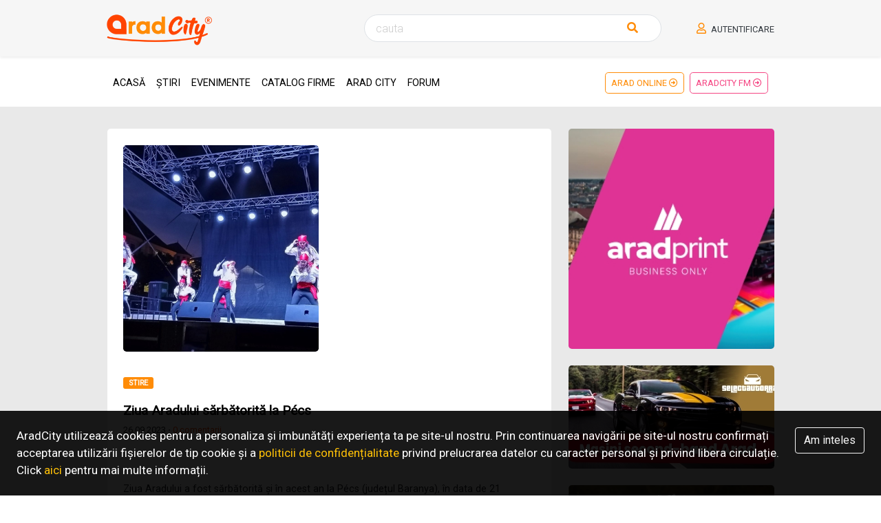

--- FILE ---
content_type: text/html; charset=UTF-8
request_url: https://www.aradcity.ro/stire/46544/ziua-aradului-sarbatorita-la-pecs
body_size: 6667
content:
<!DOCTYPE html>
<html>
<head>
    <meta charset="UTF-8">
    <title>Ziua Aradului sărbătorită la Pécs | AradCity</title>
    <meta name="description" content="">
    <meta name="keywords" content="">
        <meta property="og:locale" content="ro_RO"/>
    <meta property="og:locale:alternate" content="ro_RO"/>
    <meta property="og:site_name" content="AradCity"/>
    <meta property="og:title" content="Ziua Aradului sărbătorită la Pécs"/>
    <meta property="og:url" content="https://www.aradcity.ro/stire/46544/ziua-aradului-sarbatorita-la-pecs"/>
    <meta property="og:type" content="Article"/>
    <meta property="og:image" content="https://www.aradcity.ro/storage/articles/000/046/46544/46544-poza-2.jpg"/>


    <script type="application/ld+json">
    {
      "@context": "https://schema.org",
      "@type": "NewsArticle",
      "headline": "Ziua Aradului sărbătorită la Pécs",
      "image": [
        "https://www.aradcity.ro/storage/articles/000/046/46544/thumb_46544-poza-2.jpg"
       ],
      "datePublished": "2023-09-26T10:25:08+03:00",
      "dateModified": "2023-09-26T10:25:08+03:00",
      "author": [{
          "@type": "Organization",
          "name": "AradCity",
          "url": "https://www.aradcity.ro"
        }]
    }
    </script>
    <meta name="csrf-token" content="V51e8aL5Tx3PuEfjIOGokFYgPcZEk2cdtvaktg9l">
    <meta name="viewport" content="width=device-width, initial-scale=1.0">
    <link rel="icon" href="https://www.aradcity.ro/assets/site/images/favicon-aradcity.png">

    <link rel="stylesheet" type="text/css" href="https://www.aradcity.ro/assets/site/styles/stylesheets/main.css">
    <link rel="manifest" href="/manifest.json">
    <link href="//fonts.googleapis.com/css?family=Roboto:100,300,400&display=swap" rel="stylesheet">

    <!--<script src="js/jquery-3.3.1.js"></script>-->
    <script src="https://www.aradcity.ro/assets/site/js/jquery-2.2.4.min.js"></script>
    <script src="https://www.aradcity.ro/assets/site/js/custom.js?v=213121"></script>


    <style>
        /** @sermove  **/
        .news-img img.dummy, .news .news__img img.dummy {
            object-fit: contain;
            background: #e9e9e9;
            padding: 64px;
        }
    </style>

</head>
<body>
<style>
    /*@sermove*/
    body {
        font-family: Roboto, "Lucida Grande", "Lucida Sans Unicode", Arial, Verdana, sans-serif;
    }
</style>

<section class="help small mb-1">
    <div class="container">
        <div class="row align-items-center  mx-xl-0 mx-xxl-4">
            <div class="col-md-3 d-none d-lg-block">
                <a href="https://www.aradcity.ro"><img src="https://www.aradcity.ro/assets/site/images/logo/aradcity.png"
                                                  alt="arad-city" class="img-fluid img-logo"></a>
            </div>


            <div class="col-md-12 col-lg-9 text-center text-lg-right">

                <form action="https://www.aradcity.ro/stiri"
                      class="input-group search__bar align-items-center mr-md-5 px-1">
                    <input name="q" type="text" class="form-control" placeholder="cauta" required>
                    <button class="btn d-inline">
                        <i class="fas fa-search text-primary mr-3"></i>
                    </button>
                </form>

                <div class="d-block text-center d-md-inline-block mt-3 mt-md-0">
                    <a href="https://www.aradcity.ro/login" class="text-uppercase text-dark"><i
                                class="far fa-user mr-1 text-primary"></i> Autentificare</a>
                    <!--<a href="#" class="text-uppercase text-dark ml-4">Inscrie-te</a>-->
                </div>
            </div>
        </div>
    </div>
</section>

<section class="sticky-top py-2 bg-white" id="sticky">
    <nav class="navbar navbar-expand-lg container">
        <button class="navbar-toggler" type="button" data-toggle="collapse"
                data-target="#navbarSupportedContent" aria-controls="navbarSupportedContent" aria-expanded="false"
                aria-label="Toggle navigation">
            <i class="fas fa-bars"></i>
        </button>

        <a href="https://www.aradcity.ro" class="img-fluid img-logo d-block d-lg-none"><img
                    src="https://www.aradcity.ro/assets/site/images/logo/aradcity.png" alt="arad-city"></a>


        <div class="collapse navbar-collapse mx-xl-4" id="navbarSupportedContent">

            <ul class="navbar-nav menu px-4 p-lg-0 mt-3 mt-lg-0 w-100">
                <li class="nav-item ">
                    <a class="nav-link active" href="https://www.aradcity.ro">Acasă</a>
                </li>

                <li class="nav-item ">
                    <a class="nav-link" href="https://www.aradcity.ro/stiri">Știri</a>
                </li>

                <li class="nav-item ">
                    <a class="nav-link" href="https://www.aradcity.ro/evenimente">Evenimente</a>
                </li>

                <li class="nav-item ">
                    <a class="nav-link active" href="/soon">Catalog Firme</a>
                </li>

                <li class="nav-item ">
                    <a class="nav-link active" href="https://www.aradcity.ro/arad-city">Arad City</a>
                </li>

                
                
                
                <li class="nav-item ">
                    <a class="nav-link active" href="https://forum.aradcity.ro" target="_blank">Forum</a>
                </li>
            </ul>

            <ul class="navbar-nav badge-menu d-flex justify-content-end p-4 p-lg-0">
                
                
                

                
                
                

                
                
                

                <li class="nav-item">
                    <a class="nav-link btn btn-outline-primary see-more" href="https://www.aradonline.ro/" target="_blank">Arad Online <i class="far fa-arrow-alt-circle-right anim"></i></a>
                </li>

                <li class="nav-item">
                    <a class="nav-link btn btn-outline-pink see-more" href="https://www.aradcityfm.ro/" target="_blank">AradCity FM
                        <i class="far fa-arrow-alt-circle-right anim"></i></a>
                </li>

                
                
                
            </ul>

        </div>
    </nav>
</section>
    <section class="bg-muted py-4">
        <div class="container">
            <div class="row no-gutters mt-2">
                <div class="col-md-12 col-lg-8 col-xl-9 px-md-3">
                    <div class="row bg-white rounded-md-lg py-4 px-md-2">
                        <div class="col-md-12">
                            <div class=" border-bottom pb-4">
                                <div class="row">
                                    <div class="col-md-8 col-lg-6">
                                        <div class="news-img">
                                            <img src="https://www.aradcity.ro/storage/articles/000/046/46544/46544-poza-2.jpg" alt=""
                                                 class="img-fluid ">
                                        </div>
                                    </div>
                                    <div class="col-md-4 col-lg-6">
                                        <div class="col-12-or-not">
    <div class="" old-class="col-12 align-items-center mx-auto text-center-or-not">


        <!-- AradCity - Lista Responsive -->
        <ins class="adsbygoogle hide-on-lowres"
             style="display:block"
             data-ad-client="ca-pub-8796794938605220"
             data-ad-slot="5783900870"
             data-ad-format="auto"
             data-full-width-responsive="true"></ins>

        <script>
            var showAds = true;
                        if (isLowRes) {
                showAds = false;
                $('.hide-on-lowres').removeClass('adsbygoogle');
            }
                        if (showAds) {
                (adsbygoogle = window.adsbygoogle || []).push({});
            }
        </script>

    </div>
</div>                                    </div>
                                </div>

                                <div class="news-content">
                                    <div class="float-right">
                                        <!-- Load Facebook SDK for JavaScript -->
                                        <div id="fb-root"></div>
                                        <script async defer crossorigin="anonymous"
                                                src="https://connect.facebook.net/en_US/sdk.js#xfbml=1&version=v4.0"></script>

                                        <!-- Your share button code -->
                                        <div class="fb-share-button mt-n2" data-href="https://www.aradcity.ro/stire/46544/ziua-aradului-sarbatorita-la-pecs"
                                             data-layout="button_count" data-size="large"></div>
                                    </div>
                                                                            <a href="https://www.aradcity.ro/stiri/stire">
                                            <span class="badge bg-primary">Stire</span>
                                        </a>
                                    
                                    <p href="" class="news__title mb-1">
                                        Ziua Aradului sărbătorită la Pécs
                                    </p>
                                    <p class="small">
                                        26.09.2023
                                        

                                        &sdot; <span
                                                class="text-secondary">0 comentarii</span>
                                    </p>
                                    <div class="news__brief-description font-weight-normal pt-2">
                                        <p><br><br>Ziua Aradului a fost sărbătorită și în acest an la Pécs (județul Baranya), în data de 21 septembrie 2023, cu o expoziție de artă și un spectacol dinamic în piața centrală a orașului. Tradiționalul eveniment al celor două orașe înfrățite a debutat într-un cadru festiv la Casa Comunităților Civile (CKH) cu vernisajul expoziției artistului arădean Adrian Sandu, curator al Muzeului de Artă Arad. Expoziția întitulată „despre natură, oameni și beton” &nbsp;a adus în prim-plan gravura, tehnica de suflet a artistului arădean, pe care a deprins-o în anii studenției și mai apoi a dezvoltat-o în activitatea sa ulterioară.</p><p>Delegația arădeană a fost primită de Zag Gábor, viceprimar al orașului gazdă, alături de Pavlovics Attila, directorul Centrului Cultural Pécs.<br>Seara, în P-ța Széchenyi din centrul orașului, au urcat pe scenă elevii cercului de canto al Palatului Copiilor Arad, alături de formațiile de dans Azucar, Stil și Mirabela.<br>Orașele Arad și Pécs (Capitală Culturală Europeană 2010) au marcat în acest an 15 ani de la semnarea Acordului de înfrățire, însă relațiile de colaborare au început cu mai bine de 20 de ani în urmă.<br>Convinse de necesitatea dezvoltării relațiilor de prietenie și colaborare, reprezentanții celor două orașe au scos în evidență importanța intensificării acțiunilor comune și au convenit să lărgească schimburile în domeniile de interes comun, în scopul apropierii cetățenilor ambelor localități.<br>Vă reamintim faptul că Ziua Orașului Pécs a fost sărbătorită la Arad în data de 21 august 2023, în cadrul Zilelor Aradului, cu o expoziție și un concert de orgă susținut la Palatul Cultural Arad.</p><p><br>&nbsp;</p><p><strong><br>&nbsp;</strong></p>

                                                                                    <p>
                                                Sursa: <a href="https://www.aradcity.ro/stire-sursa/46544"
                                                          target="_blank"
                                                          rel="nofollow">
                                                    ARQ
                                                </a>
                                            </p>
                                                                            </div>
                                </div>
                                                                    <div class="popup-gallery">
                                        <div class="row no-gutters">
                                                                                            <div class="col-xxl-3 col-xl-4 col-md-6 p-2">
                                                    <div class="old-arad-img rounded-lg">
                                                        <a href="https://www.aradcity.ro/storage/articles/000/046/46544/46544-poza-2.jpg">
                                                            <img src="https://www.aradcity.ro/storage/articles/000/046/46544/thumb_46544-poza-2.jpg" class="img-fluid"
                                                                 style="    object-fit: cover; width: 100%">
                                                            
                                                        </a>
                                                    </div>
                                                </div>
                                                                                            <div class="col-xxl-3 col-xl-4 col-md-6 p-2">
                                                    <div class="old-arad-img rounded-lg">
                                                        <a href="https://www.aradcity.ro/storage/articles/000/046/46544/46544-poza-1.jpg">
                                                            <img src="https://www.aradcity.ro/storage/articles/000/046/46544/thumb_46544-poza-1.jpg" class="img-fluid"
                                                                 style="    object-fit: cover; width: 100%">
                                                            
                                                        </a>
                                                    </div>
                                                </div>
                                                                                            <div class="col-xxl-3 col-xl-4 col-md-6 p-2">
                                                    <div class="old-arad-img rounded-lg">
                                                        <a href="https://www.aradcity.ro/storage/articles/000/046/46544/46544-poza-3.jpg">
                                                            <img src="https://www.aradcity.ro/storage/articles/000/046/46544/thumb_46544-poza-3.jpg" class="img-fluid"
                                                                 style="    object-fit: cover; width: 100%">
                                                            
                                                        </a>
                                                    </div>
                                                </div>
                                                                                    </div>
                                    </div>
                                
                                                                    <div class="col-12">
                                        <p class="text-right pt-3">
                                                                                        
                                            
                                            
                                            
                                        </p>
                                    </div>
                                    <div class="col-12 bg-muted lead text-center mb-4 p-4">
                                        Pentru articolul complet și alte comentarii
                                        <br/>
                                        <a href="https://www.aradcity.ro/stire-sursa/46544" target="_blank"
                                           class="btn btn-outline-dark mt-2"
                                           rel="nofollow">
                                            vizitați
                                            ARQ
                                        </a>
                                    </div>
                                

                                <div class="news__comment px-2 py-1">
                                    <a href="" data-toggle="collapse" data-target="#add-comment" class="collapsed"
                                       aria-expanded="false">
                                        <i class="fas fa-comment mr-1"></i> Comentează
                                        <span>0</span>
                                    </a>
                                </div>

                                <div class="col-md-12 p-4">
                                    <div class="collapse" id="add-comment">
                                        <div class="py-4">
                                            <form id="review-form"
                                                  class="form-review"
                                                  action="https://www.aradcity.ro/comment/46544"
                                                  method="POST">
                                                <input type="hidden" name="_token" value="V51e8aL5Tx3PuEfjIOGokFYgPcZEk2cdtvaktg9l">
                                                                                                    <div class="row">
                                                        <div class="form-group col-md-6">
                                                            <input name="name" type="text" class="form-control"
                                                                   id="formGroupExampleInput"
                                                                   placeholder="Numele tau*" required="">
                                                        </div>

                                                        <div class="form-group col-md-6">
                                                            <input name="email" type="email" class="form-control"
                                                                   id="exampleInputEmail1"
                                                                   aria-describedby="emailHelp"
                                                                   placeholder="Adresa ta de email*"
                                                                   required="">
                                                        </div>
                                                    </div>
                                                
                                                <div class="row">
                                                    <div class="form-group col-md-12">
                                                                        <textarea name="body" class="form-control"
                                                                                  id="exampleFormControlTextarea1"
                                                                                  placeholder="Comentariul tau*"
                                                                                  rows="5"></textarea>
                                                    </div>
                                                </div>

                                                <div class="form-group">
    <div class="g-recaptcha" data-sitekey="6Lf5VLMUAAAAAO3RTaC4eZvBHzSlYmsFv5eIH_ul"
         data-callback="enableSend"></div>
</div>
                                                <div class="form-group">
    <div class="form-check">
        <input class="form-check-input" type="checkbox" value="1" id="accept_terms" name="_accept_terms"   value="1"  required=""
                >
        <label class="form-check-label" for="accept_terms">
            Am citit si sunt de acord cu <a href="https://www.aradcity.ro/termeni-si-conditii" target="_blank" class="btn-link">Termenii si conditiile</a>.
        </label>
    </div>

    <div class="form-check">
        <input class="form-check-input" type="checkbox" id="accept_gdpr" name="_accept_gdpr"   value="1"  required=""
                       >
        <label class="form-check-label" for="accept_gdpr">
            Am citit si sunt de acord cu <a href="https://www.aradcity.ro/confidentialitatea-datelor-personale" target="_blank"  class="btn-link">Politica de confidentialitate a datelor personale (GDPR)</a>.
        </label>
    </div>
</div>                                                <button type="submit" id="submitBtn" class="btn btn-primary" disabled>
                                                    Trimite
                                                </button>
                                            </form>
                                        </div>

                                    </div>

                                    
                                </div>
                            </div>
                        </div>

                        <div class="col-12 align-items-center mx-auto pt-3 my-3 quickcenter text-center">
    <style>
        .quickcenter > div {
            margin: auto;
        }
    </style>
<a href="https://event.2performant.com/events/click?ad_type=banner&unique=8e3610dd1&aff_code=5d1cef5e7&campaign_unique=a1880c1fe" target="_blank" rel="nofollow"><img src="https://img.2performant.com/system/paperclip/banner_pictures/pics/256187/original/256187.jpg" alt="fashiondays.ro" title="fashiondays.ro" border="0" height="1024px" width="768px" /></a>
</div>                        <div class="col-12-or-not">
    <div class="mx-n2 mx-md-n4 bg-light text-center py-2 py-md-3" old-class="col-12 align-items-center mx-auto text-center-or-not">


        <!-- AradCity - Lista Responsive -->
        <ins class="adsbygoogle "
             style="display:block"
             data-ad-client="ca-pub-8796794938605220"
             data-ad-slot="5783900870"
             data-ad-format="auto"
             data-full-width-responsive="true"></ins>

        <script>
            var showAds = true;
                        if (showAds) {
                (adsbygoogle = window.adsbygoogle || []).push({});
            }
        </script>

    </div>
</div>                    </div>
                </div>

                <div class="col-md-12 col-lg-4 col-xl-3 mt-4  mt-lg-0">
                    <div class="row">
            <div class="col-md-4 col-lg-12 d-none d-md-flex">
            <div class="featured-item">
                <a href="https://www.aradcity.ro/partener/117" title="AradPrint" target="_blank" rel="nofollow">
                    <div class="featured-item__img">
                        <img src="https://www.aradcity.ro/storage/featuring/side-aradprint.jpg"
                             alt="AradPrint" class="img-fluid"

                                                          style="height: 320px"
                                                        >
                    </div>
                </a>
            </div>
        </div>
            <div class="col-md-4 col-lg-12 ">
            <div class="featured-item">
                <a href="https://www.aradcity.ro/partener/118" title="SelectAutoArad" target="_blank" rel="nofollow">
                    <div class="featured-item__img">
                        <img src="https://www.aradcity.ro/storage/featuring/side-selectautoarad.jpg"
                             alt="SelectAutoArad" class="img-fluid"

                                                     >
                    </div>
                </a>
            </div>
        </div>
            <div class="col-md-4 col-lg-12 ">
            <div class="featured-item">
                <a href="https://www.aradcity.ro/partener/99" title="Sufrageria Aradeana" target="_blank" rel="nofollow">
                    <div class="featured-item__img">
                        <img src="https://www.aradcity.ro/storage/featuring/side-sufrageria-aradeana.jpg"
                             alt="Sufrageria Aradeana" class="img-fluid"

                                                          style="height: 320px"
                                                        >
                    </div>
                </a>
            </div>
        </div>
            <div class="col-md-4 col-lg-12 ">
            <div class="featured-item">
                <a href="https://www.aradcity.ro/partener/111" title="Papergroup" target="_blank" rel="nofollow">
                    <div class="featured-item__img">
                        <img src="https://www.aradcity.ro/storage/featuring/side-papergroup.jpg"
                             alt="Papergroup" class="img-fluid"

                                                     >
                    </div>
                </a>
            </div>
        </div>
            <div class="col-md-4 col-lg-12 ">
            <div class="featured-item">
                <a href="https://www.aradcity.ro/partener/92" title="Detergenti, Cafea, Shop Arad" target="_blank" rel="nofollow">
                    <div class="featured-item__img">
                        <img src="https://www.aradcity.ro/storage/featuring/side-detergenti-cafea-shop-arad.jpg"
                             alt="Detergenti, Cafea, Shop Arad" class="img-fluid"

                                                     >
                    </div>
                </a>
            </div>
        </div>
            <div class="col-md-4 col-lg-12 ">
            <div class="featured-item">
                <a href="https://www.aradcity.ro/partener/115" title="Cursuri instruire igiena" target="_blank" rel="nofollow">
                    <div class="featured-item__img">
                        <img src="https://www.aradcity.ro/storage/featuring/side-cursuri-instruire-igiena.jpg"
                             alt="Cursuri instruire igiena" class="img-fluid"

                                                     >
                    </div>
                </a>
            </div>
        </div>
            <div class="col-md-4 col-lg-12 ">
            <div class="featured-item">
                <a href="https://www.aradcity.ro/partener/113" title="Aulf Coffee Service" target="_blank" rel="nofollow">
                    <div class="featured-item__img">
                        <img src="https://www.aradcity.ro/storage/featuring/side-aulf-coffee-service.jpg"
                             alt="Aulf Coffee Service" class="img-fluid"

                                                     >
                    </div>
                </a>
            </div>
        </div>
            <div class="col-md-4 col-lg-12 ">
            <div class="featured-item">
                <a href="https://www.aradcity.ro/partener/104" title="SmartSun" target="_blank" rel="nofollow">
                    <div class="featured-item__img">
                        <img src="https://www.aradcity.ro/storage/featuring/side-smartsun.jpg"
                             alt="SmartSun" class="img-fluid"

                                                     >
                    </div>
                </a>
            </div>
        </div>
            <div class="col-md-4 col-lg-12 ">
            <div class="featured-item">
                <a href="https://www.aradcity.ro/partener/87" title="Magazin Pungi" target="_blank" rel="nofollow">
                    <div class="featured-item__img">
                        <img src="https://www.aradcity.ro/storage/featuring/side-magazin-pungi.jpg"
                             alt="Magazin Pungi" class="img-fluid"

                                                     >
                    </div>
                </a>
            </div>
        </div>
            <div class="col-md-4 col-lg-12 ">
            <div class="featured-item">
                <a href="https://www.aradcity.ro/partener/94" title="Service autoa Arad" target="_blank" rel="nofollow">
                    <div class="featured-item__img">
                        <img src="https://www.aradcity.ro/storage/featuring/side-service-autoa-arad.jpg"
                             alt="Service autoa Arad" class="img-fluid"

                                                     >
                    </div>
                </a>
            </div>
        </div>
            <div class="col-md-4 col-lg-12 ">
            <div class="featured-item">
                <a href="https://www.aradcity.ro/partener/93" title="Fose Septice Eco-tad" target="_blank" rel="nofollow">
                    <div class="featured-item__img">
                        <img src="https://www.aradcity.ro/storage/featuring/side-fose-septice-eco-tad.jpg"
                             alt="Fose Septice Eco-tad" class="img-fluid"

                                                          style="height: 320px"
                                                        >
                    </div>
                </a>
            </div>
        </div>
            <div class="col-md-4 col-lg-12 ">
            <div class="featured-item">
                <a href="https://www.aradcity.ro/partener/82" title="ActivClub" target="_blank" rel="nofollow">
                    <div class="featured-item__img">
                        <img src="https://www.aradcity.ro/storage/featuring/side-activclub.jpg"
                             alt="ActivClub" class="img-fluid"

                                                     >
                    </div>
                </a>
            </div>
        </div>
            <div class="col-md-4 col-lg-12 ">
            <div class="featured-item">
                <a href="https://www.aradcity.ro/partener/84" title="Morar Paza" target="_blank" rel="nofollow">
                    <div class="featured-item__img">
                        <img src="https://www.aradcity.ro/storage/featuring/side-morar-paza.jpg"
                             alt="Morar Paza" class="img-fluid"

                                                     >
                    </div>
                </a>
            </div>
        </div>
            <div class="col-md-4 col-lg-12 ">
            <div class="featured-item">
                <a href="https://www.aradcity.ro/partener/38" title="Archdeco mobilier premium" target="_blank" rel="nofollow">
                    <div class="featured-item__img">
                        <img src="https://www.aradcity.ro/storage/featuring/archdeco-mobilier-premium.jpg"
                             alt="Archdeco mobilier premium" class="img-fluid"

                                                     >
                    </div>
                </a>
            </div>
        </div>
            <div class="col-md-4 col-lg-12 ">
            <div class="featured-item">
                <a href="https://www.aradcity.ro/partener/119" title="Financial Arad" target="_blank" rel="nofollow">
                    <div class="featured-item__img">
                        <img src="https://www.aradcity.ro/storage/featuring/side-financial-arad.jpg"
                             alt="Financial Arad" class="img-fluid"

                                                     >
                    </div>
                </a>
            </div>
        </div>
            <div class="col-md-4 col-lg-12 d-none d-md-flex">
            <div class="featured-item">
                <a href="https://www.aradcity.ro/partener/25" title="La Neamtu - Vulcanizare Arad" target="_blank" rel="nofollow">
                    <div class="featured-item__img">
                        <img src="https://www.aradcity.ro/storage/featuring/la-neamtu-vulcanizare-arad.png"
                             alt="La Neamtu - Vulcanizare Arad" class="img-fluid"

                                                     >
                    </div>
                </a>
            </div>
        </div>
            <div class="col-md-4 col-lg-12 ">
            <div class="featured-item">
                <a href="https://www.aradcity.ro/partener/33" title="Ferestre Mansarda Arad - GM Montaj" target="_blank" rel="nofollow">
                    <div class="featured-item__img">
                        <img src="https://www.aradcity.ro/storage/featuring/ferestre-mansarda-arad-gm-montaj.jpg"
                             alt="Ferestre Mansarda Arad - GM Montaj" class="img-fluid"

                                                     >
                    </div>
                </a>
            </div>
        </div>
            <div class="col-md-4 col-lg-12 ">
            <div class="featured-item">
                <a href="https://www.aradcity.ro/partener/27" title="Security One Arad" target="_blank" rel="nofollow">
                    <div class="featured-item__img">
                        <img src="https://www.aradcity.ro/storage/featuring/security-one-arad.jpg"
                             alt="Security One Arad" class="img-fluid"

                                                     >
                    </div>
                </a>
            </div>
        </div>
            <div class="col-md-4 col-lg-12 ">
            <div class="featured-item">
                <a href="https://www.aradcity.ro/partener/24" title="IacobProd Haine Blana, Haine Piele" target="_blank" rel="nofollow">
                    <div class="featured-item__img">
                        <img src="https://www.aradcity.ro/storage/featuring/iacobprod-haine-blana-haine-piele.png"
                             alt="IacobProd Haine Blana, Haine Piele" class="img-fluid"

                                                     >
                    </div>
                </a>
            </div>
        </div>
    </div>                </div>

            </div>
        </div>
    </section>

    
    
    
    
    
    
    
    
    
<footer>
    <section class="bg-light pt-5">
        <div class="container">
            <div class="row">
                <div class="col-md-12 text-center">
                    <a href="https://play.google.com/store/apps/details?id=com.icetech.aradcity"
                       target="_blank">
                        <img src="https://www.aradcity.ro/assets/site/images/aplicatie-android/google-play.svg" alt="AradCity app"
                             class="img-fluidal">
                    </a>
                </div>
            </div>

            <div class="row py-5">
                <div class="col-md-12 text-center">
                    <a href="https://www.aradcity.ro/despre-noi" class="footer-menu">Despre noi</a>
                    <a href="https://www.aradcity.ro/contact" class="footer-menu">Contacteaza-ne</a>
                    <a href="https://www.aradcity.ro/termeni-si-conditii" class="footer-menu">Termeni si
                        conditii</a>
                    <a href="https://www.aradcity.ro/politica-de-confidentialitate" class="footer-menu">Politica
                        de confidentialitate</a>

                    
                    
                </div>
            </div>
        </div>
    </section>

    <section class="bg-light py-3 border-top copyright">
        <div class="container">
            <div class="row">
                <div class="col-md-8">
                    <p class="m-0  text-dark"> &copy; 2025 AradCity. Toate drepturile rezervate.
                        <br/>
                        <a class="text-dark" title="Web Design Arad, Publicitate Arad" target="_blank"
                           href="//www.icetech.ro">Webdesign by Icetech</a>
                    </p>
                </div>

                <div class="col-md-4 text-right align-self-center">
                    <a title="Web Design Arad, Publicitate Arad" target="_blank" href="//www.icetech.ro">
                        <img src="https://www.aradcity.ro/assets/site/images/logo/icetechost.png"
                             alt="Web Design Arad, Publicitate Arad">
                    </a>
                </div>
            </div>
        </div>
    </section>
</footer>
<div class="sticky-footer" id="cookie-notice"
     style="display:none;
             position: fixed;
             background: rgba(0,0,0, .9);
             color: #fff;
             bottom: 0;
             left: 0;
             right: 0;
             z-index: 999;
             padding: 24px;
             font-size: 17px;
             /*padding-right: 240px;*/
             z-index: 1000000;"
        
>
        <span class="float-right padding-right-20 pl-2">
            <a href="#" onclick="setCookie('cookie_notice', 1, 999999999); $('#cookie-notice').slideUp(); return false;"
               class="btn btn-outline-light">Am inteles</a>
        </span>
    AradCity utilizează cookies pentru a personaliza și imbunătăți experiența ta pe site-ul nostru.
    Prin continuarea navigării pe site-ul nostru confirmați acceptarea utilizării fișierelor de tip cookie și a
    <a href="https://www.aradcity.ro/politica-de-confidentialitate" class="text-warning">politicii de
        confidențialitate</a> privind prelucrarea datelor cu
    caracter personal și privind libera circulație.
    Click <a href="https://www.aradcity.ro/politica-de-confidentialitate" target="_blank" class="text-warning">aici</a>
    pentru mai multe informații.
</div>

<script src="https://www.aradcity.ro/assets/site/js/bootstrap.min.js"></script>
<script src="https://www.aradcity.ro/assets/site/js/owl.carousel.js"></script>
<script src="https://www.aradcity.ro/assets/site/js/jquery.swipebox.js"></script>
<script src="https://www.aradcity.ro/assets/site/js/jquery.magnific-popup.js"></script>


<script async src="https://pagead2.googlesyndication.com/pagead/js/adsbygoogle.js"></script>
<div class="col-12 align-items-center mx-auto">
    <script>
        (adsbygoogle = window.adsbygoogle || []).push({
            google_ad_client: "ca-pub-8796794938605220",
            enable_page_level_ads: true
        });
    </script>
</div>    <style>
        #submitBtn:disabled {
            opacity: 0.5;
            cursor: not-allowed;
        }
    </style>
    <script src='//www.google.com/recaptcha/api.js'></script>
    <script>
        var enableSend = function () {
            $('#submitBtn').prop('disabled', false);
        }
    </script>



<!-- Global site tag (gtag.js) - Google Analytics -->
<script async src="https://www.googletagmanager.com/gtag/js?id=G-580WZH4GY2"></script>
<script>
    window.dataLayer = window.dataLayer || [];
    function gtag(){dataLayer.push(arguments);}
    gtag('js', new Date());

    gtag('config', 'G-580WZH4GY2');
</script>

</body>
</html>


--- FILE ---
content_type: text/html; charset=utf-8
request_url: https://www.google.com/recaptcha/api2/anchor?ar=1&k=6Lf5VLMUAAAAAO3RTaC4eZvBHzSlYmsFv5eIH_ul&co=aHR0cHM6Ly93d3cuYXJhZGNpdHkucm86NDQz&hl=en&v=TkacYOdEJbdB_JjX802TMer9&size=normal&anchor-ms=20000&execute-ms=15000&cb=px2wu4j98ux2
body_size: 45872
content:
<!DOCTYPE HTML><html dir="ltr" lang="en"><head><meta http-equiv="Content-Type" content="text/html; charset=UTF-8">
<meta http-equiv="X-UA-Compatible" content="IE=edge">
<title>reCAPTCHA</title>
<style type="text/css">
/* cyrillic-ext */
@font-face {
  font-family: 'Roboto';
  font-style: normal;
  font-weight: 400;
  src: url(//fonts.gstatic.com/s/roboto/v18/KFOmCnqEu92Fr1Mu72xKKTU1Kvnz.woff2) format('woff2');
  unicode-range: U+0460-052F, U+1C80-1C8A, U+20B4, U+2DE0-2DFF, U+A640-A69F, U+FE2E-FE2F;
}
/* cyrillic */
@font-face {
  font-family: 'Roboto';
  font-style: normal;
  font-weight: 400;
  src: url(//fonts.gstatic.com/s/roboto/v18/KFOmCnqEu92Fr1Mu5mxKKTU1Kvnz.woff2) format('woff2');
  unicode-range: U+0301, U+0400-045F, U+0490-0491, U+04B0-04B1, U+2116;
}
/* greek-ext */
@font-face {
  font-family: 'Roboto';
  font-style: normal;
  font-weight: 400;
  src: url(//fonts.gstatic.com/s/roboto/v18/KFOmCnqEu92Fr1Mu7mxKKTU1Kvnz.woff2) format('woff2');
  unicode-range: U+1F00-1FFF;
}
/* greek */
@font-face {
  font-family: 'Roboto';
  font-style: normal;
  font-weight: 400;
  src: url(//fonts.gstatic.com/s/roboto/v18/KFOmCnqEu92Fr1Mu4WxKKTU1Kvnz.woff2) format('woff2');
  unicode-range: U+0370-0377, U+037A-037F, U+0384-038A, U+038C, U+038E-03A1, U+03A3-03FF;
}
/* vietnamese */
@font-face {
  font-family: 'Roboto';
  font-style: normal;
  font-weight: 400;
  src: url(//fonts.gstatic.com/s/roboto/v18/KFOmCnqEu92Fr1Mu7WxKKTU1Kvnz.woff2) format('woff2');
  unicode-range: U+0102-0103, U+0110-0111, U+0128-0129, U+0168-0169, U+01A0-01A1, U+01AF-01B0, U+0300-0301, U+0303-0304, U+0308-0309, U+0323, U+0329, U+1EA0-1EF9, U+20AB;
}
/* latin-ext */
@font-face {
  font-family: 'Roboto';
  font-style: normal;
  font-weight: 400;
  src: url(//fonts.gstatic.com/s/roboto/v18/KFOmCnqEu92Fr1Mu7GxKKTU1Kvnz.woff2) format('woff2');
  unicode-range: U+0100-02BA, U+02BD-02C5, U+02C7-02CC, U+02CE-02D7, U+02DD-02FF, U+0304, U+0308, U+0329, U+1D00-1DBF, U+1E00-1E9F, U+1EF2-1EFF, U+2020, U+20A0-20AB, U+20AD-20C0, U+2113, U+2C60-2C7F, U+A720-A7FF;
}
/* latin */
@font-face {
  font-family: 'Roboto';
  font-style: normal;
  font-weight: 400;
  src: url(//fonts.gstatic.com/s/roboto/v18/KFOmCnqEu92Fr1Mu4mxKKTU1Kg.woff2) format('woff2');
  unicode-range: U+0000-00FF, U+0131, U+0152-0153, U+02BB-02BC, U+02C6, U+02DA, U+02DC, U+0304, U+0308, U+0329, U+2000-206F, U+20AC, U+2122, U+2191, U+2193, U+2212, U+2215, U+FEFF, U+FFFD;
}
/* cyrillic-ext */
@font-face {
  font-family: 'Roboto';
  font-style: normal;
  font-weight: 500;
  src: url(//fonts.gstatic.com/s/roboto/v18/KFOlCnqEu92Fr1MmEU9fCRc4AMP6lbBP.woff2) format('woff2');
  unicode-range: U+0460-052F, U+1C80-1C8A, U+20B4, U+2DE0-2DFF, U+A640-A69F, U+FE2E-FE2F;
}
/* cyrillic */
@font-face {
  font-family: 'Roboto';
  font-style: normal;
  font-weight: 500;
  src: url(//fonts.gstatic.com/s/roboto/v18/KFOlCnqEu92Fr1MmEU9fABc4AMP6lbBP.woff2) format('woff2');
  unicode-range: U+0301, U+0400-045F, U+0490-0491, U+04B0-04B1, U+2116;
}
/* greek-ext */
@font-face {
  font-family: 'Roboto';
  font-style: normal;
  font-weight: 500;
  src: url(//fonts.gstatic.com/s/roboto/v18/KFOlCnqEu92Fr1MmEU9fCBc4AMP6lbBP.woff2) format('woff2');
  unicode-range: U+1F00-1FFF;
}
/* greek */
@font-face {
  font-family: 'Roboto';
  font-style: normal;
  font-weight: 500;
  src: url(//fonts.gstatic.com/s/roboto/v18/KFOlCnqEu92Fr1MmEU9fBxc4AMP6lbBP.woff2) format('woff2');
  unicode-range: U+0370-0377, U+037A-037F, U+0384-038A, U+038C, U+038E-03A1, U+03A3-03FF;
}
/* vietnamese */
@font-face {
  font-family: 'Roboto';
  font-style: normal;
  font-weight: 500;
  src: url(//fonts.gstatic.com/s/roboto/v18/KFOlCnqEu92Fr1MmEU9fCxc4AMP6lbBP.woff2) format('woff2');
  unicode-range: U+0102-0103, U+0110-0111, U+0128-0129, U+0168-0169, U+01A0-01A1, U+01AF-01B0, U+0300-0301, U+0303-0304, U+0308-0309, U+0323, U+0329, U+1EA0-1EF9, U+20AB;
}
/* latin-ext */
@font-face {
  font-family: 'Roboto';
  font-style: normal;
  font-weight: 500;
  src: url(//fonts.gstatic.com/s/roboto/v18/KFOlCnqEu92Fr1MmEU9fChc4AMP6lbBP.woff2) format('woff2');
  unicode-range: U+0100-02BA, U+02BD-02C5, U+02C7-02CC, U+02CE-02D7, U+02DD-02FF, U+0304, U+0308, U+0329, U+1D00-1DBF, U+1E00-1E9F, U+1EF2-1EFF, U+2020, U+20A0-20AB, U+20AD-20C0, U+2113, U+2C60-2C7F, U+A720-A7FF;
}
/* latin */
@font-face {
  font-family: 'Roboto';
  font-style: normal;
  font-weight: 500;
  src: url(//fonts.gstatic.com/s/roboto/v18/KFOlCnqEu92Fr1MmEU9fBBc4AMP6lQ.woff2) format('woff2');
  unicode-range: U+0000-00FF, U+0131, U+0152-0153, U+02BB-02BC, U+02C6, U+02DA, U+02DC, U+0304, U+0308, U+0329, U+2000-206F, U+20AC, U+2122, U+2191, U+2193, U+2212, U+2215, U+FEFF, U+FFFD;
}
/* cyrillic-ext */
@font-face {
  font-family: 'Roboto';
  font-style: normal;
  font-weight: 900;
  src: url(//fonts.gstatic.com/s/roboto/v18/KFOlCnqEu92Fr1MmYUtfCRc4AMP6lbBP.woff2) format('woff2');
  unicode-range: U+0460-052F, U+1C80-1C8A, U+20B4, U+2DE0-2DFF, U+A640-A69F, U+FE2E-FE2F;
}
/* cyrillic */
@font-face {
  font-family: 'Roboto';
  font-style: normal;
  font-weight: 900;
  src: url(//fonts.gstatic.com/s/roboto/v18/KFOlCnqEu92Fr1MmYUtfABc4AMP6lbBP.woff2) format('woff2');
  unicode-range: U+0301, U+0400-045F, U+0490-0491, U+04B0-04B1, U+2116;
}
/* greek-ext */
@font-face {
  font-family: 'Roboto';
  font-style: normal;
  font-weight: 900;
  src: url(//fonts.gstatic.com/s/roboto/v18/KFOlCnqEu92Fr1MmYUtfCBc4AMP6lbBP.woff2) format('woff2');
  unicode-range: U+1F00-1FFF;
}
/* greek */
@font-face {
  font-family: 'Roboto';
  font-style: normal;
  font-weight: 900;
  src: url(//fonts.gstatic.com/s/roboto/v18/KFOlCnqEu92Fr1MmYUtfBxc4AMP6lbBP.woff2) format('woff2');
  unicode-range: U+0370-0377, U+037A-037F, U+0384-038A, U+038C, U+038E-03A1, U+03A3-03FF;
}
/* vietnamese */
@font-face {
  font-family: 'Roboto';
  font-style: normal;
  font-weight: 900;
  src: url(//fonts.gstatic.com/s/roboto/v18/KFOlCnqEu92Fr1MmYUtfCxc4AMP6lbBP.woff2) format('woff2');
  unicode-range: U+0102-0103, U+0110-0111, U+0128-0129, U+0168-0169, U+01A0-01A1, U+01AF-01B0, U+0300-0301, U+0303-0304, U+0308-0309, U+0323, U+0329, U+1EA0-1EF9, U+20AB;
}
/* latin-ext */
@font-face {
  font-family: 'Roboto';
  font-style: normal;
  font-weight: 900;
  src: url(//fonts.gstatic.com/s/roboto/v18/KFOlCnqEu92Fr1MmYUtfChc4AMP6lbBP.woff2) format('woff2');
  unicode-range: U+0100-02BA, U+02BD-02C5, U+02C7-02CC, U+02CE-02D7, U+02DD-02FF, U+0304, U+0308, U+0329, U+1D00-1DBF, U+1E00-1E9F, U+1EF2-1EFF, U+2020, U+20A0-20AB, U+20AD-20C0, U+2113, U+2C60-2C7F, U+A720-A7FF;
}
/* latin */
@font-face {
  font-family: 'Roboto';
  font-style: normal;
  font-weight: 900;
  src: url(//fonts.gstatic.com/s/roboto/v18/KFOlCnqEu92Fr1MmYUtfBBc4AMP6lQ.woff2) format('woff2');
  unicode-range: U+0000-00FF, U+0131, U+0152-0153, U+02BB-02BC, U+02C6, U+02DA, U+02DC, U+0304, U+0308, U+0329, U+2000-206F, U+20AC, U+2122, U+2191, U+2193, U+2212, U+2215, U+FEFF, U+FFFD;
}

</style>
<link rel="stylesheet" type="text/css" href="https://www.gstatic.com/recaptcha/releases/TkacYOdEJbdB_JjX802TMer9/styles__ltr.css">
<script nonce="Bu9GB_eN6-7-_ndDJikg9Q" type="text/javascript">window['__recaptcha_api'] = 'https://www.google.com/recaptcha/api2/';</script>
<script type="text/javascript" src="https://www.gstatic.com/recaptcha/releases/TkacYOdEJbdB_JjX802TMer9/recaptcha__en.js" nonce="Bu9GB_eN6-7-_ndDJikg9Q">
      
    </script></head>
<body><div id="rc-anchor-alert" class="rc-anchor-alert"></div>
<input type="hidden" id="recaptcha-token" value="[base64]">
<script type="text/javascript" nonce="Bu9GB_eN6-7-_ndDJikg9Q">
      recaptcha.anchor.Main.init("[\x22ainput\x22,[\x22bgdata\x22,\x22\x22,\[base64]/[base64]/MjU1Ok4/NToyKSlyZXR1cm4gZmFsc2U7cmV0dXJuKHE9eShtLChtLnBmPUssTj80MDI6MCkpLFYoMCxtLG0uUyksbS51KS5wdXNoKFtxVSxxLE4/[base64]/[base64]/[base64]/[base64]/[base64]/[base64]/[base64]\\u003d\\u003d\x22,\[base64]\x22,\[base64]/ClAMbwq44Q8Oaw4UYwqwVLMOUWcKUw6bDoMKWUMK2wrABw4LDq8K9MigZL8K5JSjCj8O8wrpPw55Fwq0Owq7DrsOZa8KXw5DCnsKhwq0xVk7DkcKNw6jCu8KMFBFsw7DDocKALUHCrMOdwobDvcOpw4/CksOuw40ow7/[base64]/CgcOcw7/DvcOHwrwSbjjDhhwIG8OwSsOOw5UTwrrCk8OhK8ORw4XDgWbDsS7CmFbCtHTDhMKSBFzDqQpnB1DChsOnwp7DvcKlwq/CosONwprDkCd9eCxvwrHDrxldWWoSMVspUsOywobClREAwp/Dnz1KwqBHRMKuHsOrwqXCgcO5RgnDmcK9EVIpwq3DicOHUCMFw49dc8Oqwp3DgsOpwqc7w6R7w5/Cl8KfMMO0K2gYLcOkwrMZwrDCucKEZsOXwrfDjHzDtsK7QMKIUcK0w5VLw4XDhQdAw5LDnsOGw73DklHCpcONdsK6ClVUMxUVZxNfw6Foc8K0GsO2w4DCnMOrw7PDqxTDvsKuAlLCikLCtsO8wo50GzIgwr10w7lCw43CscOxw6rDu8KZQMOyE3URw5gQwrZ2wrQNw7/Do8OxbRzCvsKdfmnCrTbDswrDksOfwqLCsMO/e8KyR8Orw68pP8OoMcKAw4MIfmbDo1XDtcOjw53Dt0gCN8Khw4YGQ3M5XzMgw4vCq1jCq2IwPn7DuULCj8KIw7HDhcOGw6fCoXhlwr3DmkHDocOqw6TDvnVhw6VYIsOaw5jCl0kOwp/DtMKKw75zwofDrk3Dpk3DuGLCoMOfwo/[base64]/Cm8OvRBM+WsO1w77DpsOwO0dNwpXDmDfDj8K8wpDCtsOMw40Jwp7Cji51w597wr5Cw7tgajbCp8KwwqYzwr8nKnwnw5sUG8Oiw43DqgV5F8ODTcKhK8Khw6nDjcKtGMK/[base64]/w4Emwpkiw5nCuy4qZsODED9nSmzDmsK2bjMtwpDDqsKmEMOXw5XCghULHcKtYMKGw4rCq0gJfFjCvz5TQsKpCcOhw7MPeC3CrMO8SyhJZFt/[base64]/[base64]/[base64]/ImFLLsOrwpbDl1x4w5snWsKzAMKiw47Ds23Cg3PCkcODS8K2axXChcOpwqjCtEZRwodTw4RCLsKkwrhnTS7CuUkHaT1UEMKkwrjCqz5pUlQxwq3Cp8KPF8O2wqLDv1nDtXbCrcKawrI7HmlGw6M6McKjG8OFwpTDhgYoYcKewrZlTMK7wo/DjhPDoXPCvlYuYsOvwokSwqlbw7hdIETCksOIdWUjN8K6XCQOwocMDmTChMOxw6wXasOTw4IUwobDg8KGwpw3w6XCoTHCiMO0wo4cw4/[base64]/DuG5Hw7XCuhTDohnClsKBwqVxU3vCjMOtMBNSwrd9wowGw7DCv8KVXyxYwpTCmMK0w74kR13DpsOXw5vDhk1TwpHCksKAIwQySMOpK8Kyw5/[base64]/Ckl/Dg8OWM8Kqw6nDlgDDu8KyZBTDszRxw6A5asK+wp3Cm8ObXMOUw7vDu8KKI0LDnVfCtk/[base64]/[base64]/wr3DpCUmCMO3OcKvw7fCncOdwrjDn8K5wpcnfsOjwpLCp8KKesKRwpIIasKXwrvCqcKKfMKuExHCuzbDpMOCwplIWUMOe8ONw5TCv8Kpw692w5BTwqQaw61qw5gew41HW8KhI25iwqDCvMOuw5fDvMK9XEIAwo/Ch8KMw4tlAXnClcODwqVjRsK1VFpaEsKRDB5Ew7xjPcOMBAFSXcKnw4Z/L8KlGDbCqWVHw7t5wp/CjsOmw5rDnV3Ci8K5BsKuwqPCrcK/UjvDksKdw5vCpCHClCY4w7LDvlwaw7sSSQnCocKhwqHDuU/CjkvCncKmwoBDw7oLw6YGwoQTwp3DnzovD8ORdcOCw5/CsgNTwrp5wp8HD8Onwr7Di2PDhMKGXsOBUcKBwpvDqQrDtldowrrCosO8w6E7wqZqw4vCjMOSSwPDhmt+H1LDqAPCjhPDqChJIS/DrMKfMkxOwoTCnGPDpsO6LcKKP05YVsOHYMK0w5vCuXDCk8K8L8Oww6TDu8Kuw5BHLwHChcKBw4R6w6HDqcOYOcKFXsKIwr3DtsO8wp8YPMO3fMKLU8KZwqo6w5ohTEIncy/CpcKbGk/DmMO6woh9w4PDhMKoYUPDplkvw6fCqRsfaE4PNcKudsKHB0MGw6LDtFRSw6/DhARAJMK0UzvCk8OswoA+w55mwqElw7TDhsKqwqLDuEbCnW16w6wpc8OVRUvDvMOtFMOBDBHDihwfw7LDjGXCh8O4w6/Co1NHOAfCvMKuwpxbcsKNwpFewofDtR/DgxoUwpgiw7oiwqjDsSlhwrQJNMKWIQ5KUnjDkcOeY0fChsOMwr09wotNwq7CicOyw7JoQ8O/w4RZWwbDn8K2w64gwoIjesO/wpBFHsK6wp/Cm0DDvUHCtMOnwq90fnsIw7l8G8KYWnxTwp8uTcKrwoDCiT9tCcKTGMK/QsO6ScKoFjXCjX/Dk8KCJ8KTCB41w4Z9G3nDg8KpwrMwccKXMsKhw5TCoA3CvzTDkQRaA8KjO8KIwqPDmn/CnntOdSLDrCE1w75+w7Bhw6nCjW3Dm8OFDTXDl8ORwp9nH8Kvw7bDvWnCosKwwp4uw41Se8KaKcOQHcKSYcK7MMOzaG7CnhnChsO3w4vDtD3CtxM/w4MVFwzDsMOrw5rCosO/SEfDo0XDhMKnw6bDgy12f8KqwrV1w7HDmD/[base64]/[base64]/[base64]/CkMKZY3TDucOtMcKtwqrChQIlA8K/wpl6C8OIw6YCfMKnAcOGW31Sw7bDicOgwqPCo2sDwpwEwqHCnTPDn8KARX8yw61Rw78VJDHDhsK0cmDClGg4wpYGw5ghY8OMRgQVw4fCj8KzK8Klw5Bbw7lmamo+fC/DjwUkH8OuVDTDlsO6VMKcVXM0LcOAPcOLw4fDnTvDosOpwrh3w4puCn90wrHCgCkJR8Oxw7cXwpzCisKWLXMtw4zDojk+wpPDkSVlAXjCt2nDn8OtS0Jww6XDvcOqw4gFwq7Drz3Cp2rCvl7DsX01fg/CgsK2w5d3JcKcUi5Pw7AYw5M9wr/[base64]/woIKCsKGTsOZw5Jow44OK0DDqwnDjg0RY8KRWlfChhPDh2wEb1R6w4grw7NgwrY5w4bDpEzDtsKdw7sNcsKGJGPClUsnwoXDjMOGcD1IccOQMsOqYk7Dn8KlFhBvw7d+GsK/aMOuFFF7O8OJw6/[base64]/MMO8w6bCpMKrwqxpN00AwojCosOiMBcmUGDDkhINTsKbQsKKdgAPw47DpF7DocKif8K2UcKlBsO/csK+EcOswpVrwppKCj7DtFgfEFvCkTLDhi5SwoksP3NmZRRZF1bCn8OOWcO/[base64]/GnUGwrIEwqfCoAJ0bsOuNcOFw6EXejkiwqMfUFrDvTLDpcO7w4/Do8KwwqghwqF6w5pRW8ObwoofwqvDlMKhw7oLw6vCl8KydMOad8OMLsOqKjcHwq4/w7d4ecO9wpkmcCTDjMKgNcKtVgjDgcOEwprDiTzCkcKQw6A1wrolwp80w7bCgTN/DsKpfwNeLcKhw5paMQVBwrPCjQrDjRFUw73DlmPDq1XCpmFww5AYwqTDlklbcWDDuj3CscKtwqxqw4NSQMKswpXDlyDCo8OLw5Bxw6/[base64]/CkBHDq8KlwrPDjlxtW8OGBMK/[base64]/[base64]/CvcKSw6cXw41rw7towo7DjMOKBcO9O8Osw6YqwqsaOMKbOEAVw5DCix0fw4PCqi8Wwr7DhE/ClUwcw7bCtcOwwrJUNQPDhsOLwocrNMODfcKAw6AUJcOoGWQGWlzDicKTfcOeGsOQKTIEc8K6DsOHYBE/bwjCrsK6woc9esOUHQosMjF9w4jCicKwCCHDpnTDkHDDn3jDoMK3wqdpccO5wqLCvQzCscOXVwTDgVk3Qi5qFcKiQMKjBx/Diytmw7ksESjDqcKTw7XCicOsDSoow7zDjWZiQ3DCpsKQw7TCi8Ouw47CgsKpw6DDh8K/wrkOa2LCs8KEHUMOM8O/w5BZw6vDtsOHw5zDmhXDgsK6wrnDoMKZw4wOOcOfNWDCjMKxaMKyHsKFw5TDk0lNw4txw4APXsKUISnDo8Ktw77ClkHDrcOwwpDCvsOyEjURwp/DocK3wrbDjzxdw6ZuLsKDw6Qcf8KIwpRaw6VpRSAHIAXDsGNATmQRw5Bww6/CpcKmwofDk1Z8wrtSw6MVFnICwrTDvsOPR8OpY8K4WMKEVFRFwpMjw6bCg3vDkzvDrmAcGMOEwqt7KcKewrJWw77CnkfDhE0vwrbDs8KIw4/[base64]/DkMKrc3DDicKuOFjDhSJ0wqjCo18uwpTDjmkcGkfCncOKeXQCNiR/wpDDiWVOCRwRwpxML8OfwoAjbsKAwqY0w7ogeMOlwoLDqHkBwoDDm2nCncOeV2bDpcOnIsOIQ8KWwpjDssKiE0ssw7TDuwxLO8KIwo0IcgjDjhoFwoVhNWVqw5zCqW1Gwo/DpMOEXcKBw7jCmzbDgWMhw4DDogleV2l+MV/[base64]/CoxLDmMKIVMK5wohkwr/DrwtBfxbCvB7ChHwMUndOw5/DnxjCnsO1DzLCn8K8ecK2dsKmK0vCpMKmwrbDlcKwFxrCpG7Ds2M+w53CrcOJw7bClMK9w6ZYWAfCt8KkwrtbD8Ogw5nClRPDjMOuwrbDtWhJFMKLwosDUsKtwpLCtSd/BmjCoBUUw6LCg8KRwo0HcgrCuDclw7fCgXsoHGDDhTpxCcOBw7pVKcO6NwhWw7PCscOsw5vDpsOnw6XDgXPDiMODwpDCsVTDj8OTw4bCrMKdwr5zODjDqsKOw5LCj8OlDxcmJTPDicOPw7YkbsOmXcK6w69XX8KGw4JKwrTCjsOVw6jDqcK3wrnCgn/[base64]/H8OPwpYnLsO8w6sWG3RDRFIJw5DChMKyWMKbw4PDu8OHUsKZw4FxK8OhLkLDvWHDrHPCr8KeworCtg0bwo1lCMK4KsKoPMKbH8OJcR7DrcOuwpYdAh7CsAdPw5XCoCt/w6tjSH8Kw559w5wCw5bCu8KGWsKGfRwwwq0cOMKmwoLCmMOaL0TCuH4cw5omw5vDs8OjEW7Ci8OILlbDosKOwpTCqsOFw5jCl8KDTsOoE0DDt8K1N8Kiw4oWQRvCk8OIwr07dMKVwqfDnxQrZsOkZsKUw6PCsMKZPz/CscKoNsO1w6jDnCTCjgLCtcOyNhhcwoPDj8OVegkVw5w7w6sPTcOMwo5bb8K8w4bDrGjCgSwSQsK0w6HChQlxw43CmBdrw7FDw48Iw4godUXDkQHDglzDtcO2OMO/GcK5wpzCk8KFwq5pwoHDjcKESsOPwpliwoRiR29IERZqw4LDn8OdIS/[base64]/DisKuFxTCoMKcJcKTwoofKzgDXMOzw7h5K8Oew5PCpWrDq8KSXgbDuizDucKYNcKPwqXDqcO3w4VDw4M/wrx3w4VLw4XCmHVmw4jCmcKGVUUMw58xwow7w5Y/w4FeIMK4w6DDoi9SNsOXfsOpw6TDpcKuEyHCiVDCgcOiOMKPa1nCvcOBwp/DusOFSEXDu0dKwpcxw5HCngZ5wroJby/DvsKABMOqwqTCiAcVwqMFCwbCiw7ClCUfeMOQKhDClhvCllDDm8KDb8KkNWjDrsORPwgjWMKpRWzChMKHFcOkTMOGwolZZlnDp8KDAMOEJ8OhwqjDksKLwpnDsTHCtFIGYcOAY2HCpsKpwq4Iwr3CmcKewqfCsRUBw4MFw73Cg2zDvg91MShEHcOww4fDjMO8BcK/ScO3UsOyVSJBRxFqAMOsw79rXQbDpMKhwr/Ci2Amw6nCnw1wL8KEZXDDjsKmw6PDlcOOdwNJP8KPcXvCmEkfw53CmsKrCcOMw4jDoyPChxfDu3XDnl3CkMO4wqHCpsK7w4ohw73Dj1PDpMOlJhgqw5U4wqPDhMOqwpvCt8OUwqhmwrnDssO8dGrCsjzCjXEmTMOqTMOHRj5gHVXDjnE/wqQ7wpLDphVRwqEfwohvGBbCrcOzwonDisKTEcO+MsKJaV/DiA3Cg1XCgsKnElbCpcKbOREPwrrCvUrCn8O2w4HDvALDkTkrwqADQcOIQApiwpgfYBfCuMKDwrw+w4osIQ3CrGY7wokUwr/Cs3LDiMKCw5ZrBzXDhRjDtsKIIMKYw4p2w4g/G8OvwqbCnW7CtUHDn8KJWcKdb1rDmkQjDsOuZAhFw67DqcKjfC7Dm8Kow7F4RzLCtsK7w6bDi8Oew4RLAm/CnxTCpMKWPD5IT8OcBcKZw6fCqcKuRGwtwp9Zw73ChcOPUMKFXMKhwqQ7VgDCrGkVY8OOw6pvw7zDl8ODR8K7woDDhhRde2jDoMOew5rClTzChsKjR8OldMO7Q2/[base64]/[base64]/DuMKgw7DCgHVsw7Yrw4DDgRbDk8OLwqFDVcKUD2XCjm86L1PDpMOwfcOzw5M6AVvDlBpJZsOjw7bDv8Kcw5PCsMOEw77CjMOxG1bCksK0aMKwwobCswBNLcObw5/CkcKLwoLCpknCo8O1HGxya8OZUcKOXiNwVMOkKg3Cr8KoE04zw4UDcGliwoPCm8Omw5jDosOkbzJYwrAlwqs4w77DjTJywoc6w6jDucOmYsK1wo/CqGbCssO2Yj8tJ8Ksw7vCnGtGaCDDgkzDsCVXwp/[base64]/CkxE/wr19w6w8AMKIYFE4w6dUFsKHw7wnK8K5wq3DtMOawo8fwoTCjsOLd8OAw5TDuMKSJsONScKbw6MlwpzCgxVVDRDCoE8PXzzDuMKfwrTDsMOCwpnDmsOhwp/Cu11Kw7vDgcKvw5nDsCMdE8KEJS4uAWHCnB/DjlvCt8KwV8O/[base64]/XwHCiltvwozCvUhRUsKdwqQ2HRzDucK6VnrClsOzVsKNScOxHMK0eCrCocO/wpnCnsK0w5LChwpow4Zdw7lJwrcUScKjwpkoO2bClcOod23CuzgmJwUefQLDoMKSw5zCucOqw6nDsFTDmzZkPjbDmFd1D8KTwp7Dk8OAw4zDicOZL8OLazDDt8K8w5Y9w6hmI8O+TMO0TMKvwrkVXyUXY8KEa8Kzwq3CkkwVe2rDi8OrAjZWQsKHecOTLhl3OcOZwoF/w4wQGFbChm0RwoLDuzpJJhRDwq3DtsKqwo9bBn/CucOxw7IVDVdLw4RVw7tPI8OMcCTDj8KKwpzCq1cJMMOgwpU8wqYbcsK9G8O8wo07CGAJQcOhwp7CnHfCigQBw5AJwpTCrsOBwqtgZmHChkdKw5YKwpfDu8KLYGYVw67CqUNHWwoww6bCncKaR8OzwpXDqMO2w6jDmcKbwogVwoFZEwlWS8OQwpnCogMJw5/Ct8K7OMKIw5fDpsKRwo3DscOvwrbDp8Kzw7rCjBXDkXTCssKSwpwkeMObwrAQGiHDuQkFZjPDucOGU8KQecOSw5HDixVua8KwCk7DtMKxesOYwrJyw4dawotjMsKlwq5ResOlDWgVwrtSwqbDuy/DpBwoK1zDjHzDqXcQw4ozwrfDlEsEwq3CmMKEwqsDU0bDmWvDo8OoFHrDlcOCwpsQMcKdw4LDgDljw585wpHCtsOhwooqw4lNBXfCmikuw5UjwoXDn8OGGEnCnWM9FkzCvcOzwrUHw5XCuQjDuMOHw7PCj8KFBEAfwr1Fw7MCBMO6V8KSw63CocKnwp3CjcOJw7ogQ1/CuFdNLipqw7d/[base64]/[base64]/VcOpK8KLfsObZGTCi8OdwqpGw4TDvcOFwozCmsOewpLChsK6w63DmcKsw7ZMTnhNZEvCscKOEm1cwoMew4B3wpvCvhDCo8K9eHPCsBXDnnjCuFVKSAHDlwpgVjArwpo9w4k/aC/[base64]/wo3CgnzCmxzCjcO6d8OvwqMTwocawoADw7bDliXCoCIsOEIUQT/CvTfDvFvDnztuA8OtwoxwwqPDtG3ChcKxwpXDrsK2JmjCs8KbwpsAwoXCisKvwpMmc8KJeMOHwr/[base64]/CisKZw7rChSDCtcOAw4I3w70uwphxM8OXwrkCw4M5w6nCjSJyH8O2w6M4w7h/[base64]/[base64]/CpnHCmMKTeMOvVcKxfcOlK8O0DcOkw5PCt3LDtsKxw4PCv3HCmGLCiRbCniHDl8OAwpNyPsOsHsOAPcOFw6Jkw6VPwrEUw5lnw7QrwqgTGF9sAcOHwqM8w7jCj0spAAw/w6HCqmgyw7Idw7hPwrjCm8Omw5/CvQk4w6A/JcKnPMOXQ8KORcKsDWHCnxBLXABRw6DChsOLZcO+Ag7DjcOuacOAw6hpwrPCqG/CucOLwrTCmDTDtcK6wpLDk1jDlkbCrMOOwoLCnMKWFsOqTMKgw7NyJ8Khw5kLw6vDscOmVsOXwo7DqVB0w77DqBkXw6dMwprClT4BwqXDgcOywqFwGMK2UcO/[base64]/[base64]/[base64]/NsKSbksBIsOnw6sjw7HCscOTwrbDocKmwp/ClsK2Dl3Com4Bwq5vw7vDmcKCPTrCoSMRwpMhw4rDncOowpDCgRkXw5nCkz0PwotcL0DDoMKDw6DChcOUKTVrVndrwobDn8O7HnrDthlfw4bChXMGwo3DssOkam7CtwDCilvCuD/DlcKMSsKOwrYuJ8KlZ8OXw4ENAMKAwpxkAcKCw4l9TC7DqcKwZsOdw4NQwoBvCcKnwq/Di8OgwobCiMOiV0ZDXn5rwpQ6bwnCk0N0w6vCt0ELK0fDu8K+QhYFPC/CrcO9w44aw4TDh2PDsVDDgRHCksOcUGcHEn83MjAiacKjw7FvPAo5QsK4M8OmE8O+wog1WXBnfjlAwojCisOdWVUjKDnDl8Ouw6hgwqrDpgpqw40FdCtoX8O/wqgvDMKrIjprwoTDicK/w7xLwp9dw4sgAMOowoTCr8OUOcOTXWlEwq/Ch8Kvw4jDsm3CggbDh8KqUMOMclEZw47CocK5wogoGFFVwrHDunHCscOgWcKPwopXWzzDrSfCj05mwqx1OjhPw6N/w6HDtsOfM0vCvVbCjcOGYEnCjnnCvsO4wrspw5LDkcOuCD/DskczbT3DlcO/w6TDusOMwpMAUMOGSsOOw516EWtuVcO4w4E5wodVTnIyGWlKfcOHwo4AcSpRTUjCvsK7EsOuwqDCiUXDvMKSG2fCjUDDk3RzU8O+w5Iew7rCuMKewoF2w650w5MxFkQ4LWRTNVnCr8KaY8KRQjY/KcO/w7MzGcKrwrRDRMKXDQx4wpJuLcO9wovDoMOTHBd1wrpjw6rDhzPCjsKrwoZCbzjCtMKTw4HCswtMD8KKwobDvGbDp8K5w68Kw6BSPFbCiMKdw7zDqnnDnMKxfcOBVid+wrHCthEZZWAwwrZFw4zCr8O4woXDv8OKwpnDtnbCtcKyw74iw68lw6lVLMKIw4HCo37Cuy/[base64]/[base64]/DcOiw7HDjcObVMKhwpjCvRInJcKHwpA6w7ZCQmLCimXCicOKw5nClcK8wpHCpVtIw63DlVpdw58XTWN0TsKpZsKKPMOyw5/[base64]/VMOBbk8Cw4DCg8OUw4ZYwoXCoEnClMO4w4bDtEvChATDigwpw7/DrUx1w4DDsjbDsEBewoPDhkLDk8OQcH/CjcO+wqpzKcKwO30FKsKdw6xAw7PDrMKbw73CpSEpYMO8w6fDpcKWwpN6wqUff8K1a0PDhG/DnMOVwqfChMK0wqpiwrrDvVHCpSfCjMKQw6dkQkpMXnPCs1rCiCvCvsKhwrnDs8OBNsOjb8Omw40IBsK3wpVFw4VwwrtAwrh/JsO+w4LCrzXCscKvVEMZCMKKwo7Dvw1TwqRvTMKFH8Opf2/CpntIHVbCtTpqw4MZdcOvNMKNw6jDlUrCmDzCpcKIdsOxwqXCuG/Ct0nCl03CvRZyJcKbwoPCrwoCwodtw4nCq3t6Ilg6JgMpw4bDl2PDg8OxeDvClcOiejhSwrwDwq1QwqdQwqnDrxY5w5/DnBLCv8K9eWDCgBZOwq7Clid8IHzCmmYmcsO8NUPCjnB2w5zDrMKCw4UGe1fDjAEJM8KILcOdwrLDgQTCglbDisOodsKSw5LChcOEw7VnRQ7DtsK4X8Kgw6RCCMO+w5U7wpbCjsKDPcKJw6IHw6sbUMOYdEXCjMOxwopow5XCpMKow6/Dr8O0DDjDscKnPTLClW/DsxXCvMKjw60qe8OhTkN4JRN9Ik8rw5vCoC4Gw4/DlWrDs8O3wqwSw47CrmsRKSTDkEA4SnzDhyoQw7UCBxDCisOTwq/DqBNXw7JFw7nDmcKawpjCqn/CtMKXw7oBwrjChsO4Z8KZdAwAw5woQcK9dcKeHiBYa8KDwpHCqyTDtVVIwoZ+C8KcwqnDq8KGw71fZMOFw4zCjhjCqS8fAm8Kw5FYAn7CjcO9w7FVAg9Ffns+wpVTw5YRD8KyQCpbwr4+w6ZtXiPCvMO+woJcw5nDgEFyT8OkYnU/[base64]/RsOtwptrJmdIHi8Zw4dIwoAkwoXCl2JRasK/UsK0ZMOXw77DvmVBDcOSwoTCuMKyw6rCksK8w4rDpVljwoAZOgjClMORw4p0EsO0dWx3wo4JM8Olw5XCqj4QwrnCgV/DgsOWw5kyEBvDqsKUwosYRhLDusOKCsOKbcOzw7Mow7MbBxnDn8OpCsOuPsOkHEfDt18Uw5rCr8OWM3/CtGnCkAoYw5DDhS9CeMOKJsKIwqPCtn1xwpXDhWDCtlbCu23CqnbCoxnDqcKrwrszQcKLdnHDvibCnMO4AsObUn/CpkLDunXDt3PCn8OeOy9FwrVZwrXDhcKrw6TDt0HDv8O+wq/Cq8OTZQ/CnRLDpcKpDsKDasOAesKrY8Kqw5LCrsKCw4hVfxrCtwfCvMKeVcOXwpDDo8OiIWd+VMK9w5sbQAMqw584KjDDm8O+J8Kpw5pJbcKxwr8Jw5PDscOJw7rDkcOWw6PCrMKSDh/Cows7w7XDigvCrSbCisKwKsKTw7x0A8O1wpNlacOSw6gpfGYFw4VJwrTChMKtw4zDtcO9Yh8wAMO3woXDoG/[base64]/Dun/DminCq8O8w53CiD1iEcK5wq7CslPCmz4owrxYwqfDnsK/[base64]/DuxDCtcKUZQjDm3zDhcOVcsO6w7AVwqfDhcOzwoNYw5XDqANlwqvCujTChDrDoMOIw6cndSbCmcK2w4bCnT/DvcK4LcO/w4oOLsOoMXfCsMKgwpPDsRLDhRtMwqdNKmoUTEd4wos2wonDr314I8Okw59qIMOhwrPDl8O6wqvDgC9Pwqcxw6IAw6kxfDvDlyAbIsKtwqHDtw3DngA5D0/DvMOAFMOcw43DonfCtG59w4IWwoPCsTbDrBrCsMObFcKiwpsyJE/[base64]/[base64]/CsmXCrXzDtmQGwr/Do8OufMO5w5HDnMOpw6bDlEw8w7/ClDTDsgDChwU5w7QDw7DDrsOzwonDrsO9TsKLw5bDuMOlwpHDj11iaDnCucKnbMOJwp1SfXYjw5V+EA7DgsOJw7DCicKWKAfClgLDrzPDhcOEw7gWbnHDncOSw4EIw7bDpXsMf8KOw74SIT3DrSJAwrTCjcOKOMKPUsKcw4ccEsK0w7/Dp8KmwqJmasKyw7fDnAg5e8KEwr7DiFfCm8KRTkRNecKCDcK+w4lFDsKiwqwWdT4Uw6QrwqMFw4/CkCLDtsOdGHw+w48zw7AewqEhw5xzAMKGc8KxY8O7woYOw5QZwofCp2dawqMowqrCiB7Dn2Q/bEhQw79vbcKNwq7CucK5wpbDsMKbwrYhwpJwwpFpw4dpw6TCtnbCpMKFNsKUb1tbVcKXw5V4ScOMcSFAT8KRXy/CmE8Sw7pPE8K7MjzClxHCgMKCD8OZw4XDvl/DpA/Chl5/CsOLwpDCoFRYSG3ClcKTL8Kpw4MOw7dlw7/[base64]/CpMO4TVfDs2LCu3oow7LDqjJvO8KLwonCtjnCohJVw7cywq7Cr2nDohnDo3TDh8K8L8ODw7ZhccO4OXjDnMOyw7bDtmouAcOLwpjDh0zCj39uP8KeKFrDmsKPVC7CjzTDmsKUJ8O7wqZZJD/CnRbCjxhiw4TDv3XDj8OcwocuCBBaGRlKC10+OsK1wogFQXHClMO7w5XDlcKQw5zCiT7Cv8KZw6PDkMKDw6oIOirCpGUiwpbDocOoVMK/w4rDrCPDm1dAw75Swp52QMK+wpDCmcOjFml3CmHDmnJYw6rDpcKIw4knWSLDgBMqw7ZyGMO4wobChjIHwqEuBsOXwrgawokKbiBIw5UMLhcxVxTCisONw7gOw43CtnRUH8KCTcKfwrdHIhvCmDIaw7d2KMK2wrEKPxrDisKCw4J/fi09wovCvQtqM0Zawqc7Y8O6ZsOWPCFdfMOCen7ChkjDvBwAMVNTEcOqwqHDt2tVwrsDImN3woZpZhzCh1TCisKVSX5aaMOXGMOCwoAMwqvCusKgfE9pw5/[base64]/MsKPM2jClSFGWMOwDcKtJMKVwq4owqMRLcOSw4vCocKJeGXDhsKdw7rCvMKTw5FiwoAoekITwpbDhmcINsK9a8KsXcOvwrg4XD/CkXl7BjtCwpjCj8O0w5xuT8OVDi5bBCYJeMOFfiMeHsOab8OYFVUcbMOxw7rCmsOrwqDCs8OUcQrDhMKmwprDnRoGw7VVwqjDoR/DhFbDoMOEw63CnmEvXUhRwrVYCk/[base64]/DtcOwJcKwwoR+w6LCuMOvwq4GwrBidywqw7zCksOSFcOtw41awrzDoXnClTfCt8Obw6rCp8O4UMKFw7gewrjCtsOiwqxEwpzCogrDhxLCqEI6wrfCnEjCiSIoeMOpQMOdw7QJw5fDvsOIb8KjFHFocsO9w4rDvMOjwpTDmcKEw5bCmcOCasKBVj/[base64]/[base64]/w6JtcFl2wrHCvy3CuMKYwpDDsMKhDcKNwrLCqCwpw7vCsV9DwpLCl05ywrQtw5rChUwuwqBkw4vChsKTJgzCshnDnnPCjgdHw4/DtkjDsUXDtEnCosK4wpXCokA3YsOLwo7DnFdGwrDDozbCpC3Ds8KbZcKDaX7ChsOWw7fDhFbDszsPwo9Jw7zDg8KqDcKNfsOpdMKFwpgHw6tnwq0Hwq0Ww6DDm0jCk8KFwonDrcKvw7TDpcOowpdqDi/DrGFKw5g4G8Ogw6xLXcOzRxd2wqFIwpR4wpzCnibDhgbCmVbDvltHfwhAbsKtehDCk8OAwoV/[base64]/DlzRNKcOQWGnDrMKiwq/Ct8Kowq7Dn8OcworCqRrDmMKPDcKwwrhgw5TCh2rDtl/DlFEAw4JgfMKmME7Cm8Oyw4NhcMO4AFLClVIAw5fDpcKdVMKnw5IzHMOkwrcAXMKbwrZhA8ODEcK6UCp+w5HDgB7DhMKTHsKXwq/CisOCwqpTwpLCq0zCicOBw7DCuGXCpcKjw7JFwpvDkTZDwr9OJnHCoMK9wonCpXUUYMOFTsOtCj1+GW7DpMK3w5vCucKXwpxIwoXDtMO0UwAZw7/CrF7Dn8OdwrIMEsO9wpHCtMKtdjfDscKbFlDDmmJ6w7rDgA9Zw4pWwp9xw4kyw4/CnMOQFcKQwrR3Yj1hR8O4w4cRw5MuU2ZwBhPCkWHDsyspwp/DjQ00MHkAwo9jwpLDncK5CcOPwpfDpsKtWsORasK4wo0Mwq3CsmN5w51Gw6s2TcONw6TCvcK4UEPCu8KTw5p9MMKkwqHDk8KpUcKDwptUdj7Do00lw4vCrRDDlMOxNMOGIC12w6HChRMEwq1nQMKDPkvDscKGw70mwpXCtsKZU8Kgw6IaOsK/GsOyw7kiwppdw6DCqcOQwqcvw7LDs8KGwqzDi8KbG8Oww4k7T19pacKLTHXCjnHCvS/[base64]/DklPDh1LDtFtrRsK+EcKfNMKpwq8tRUhVesKQZHfCvCBZWcKDw6BeXwQVw6zCs17Dm8KsHMKqwqXCtSjDhMO0wqLDiXtLw5PDkXvDlMOPwq1CTMKSbcKMw7HCvXlMLMKkw6YnLMO4w5pCwql7J0RUwqrCkcK0wp8ISsKSw7bCvC0DZ8Oyw7BoDcK5wqVpJ8Oxwp/CrjXCnsOPbMOEKUfCqx8Xw7fDvE7Dsn1xw6BzVxdJeSdIw4tLZwdxw67DglFrPsOaYsKqMwBNHBLDrcK4woRBwoPDo0Iiwr7CjgZNEsKJasOjclzClGnDv8KrNcOfwrnCp8O6LMK+DsKXGwEuw4NVwqLChQpnd8OZw6oaw5/Cv8K0D3PDlMOOwpYiCX7CtgxxwobCg1bClMOcLsOhfcOZf8KeNzPCjhg4IcKhacOPwpbCnUx7HMOHwrxOOgDCpcOXwqbChMOxMGE1wofDrnfDhRgnw5Arwogbw6jDh04sw5gewrx9w6HCi8KPwp1tDRFSEGIpCVzCtmXCrMO8wqV/w5ZlJcObw5NHdSNUw7Erw4/Cm8KOwrxsEl7CvsKpA8OjU8Knw7zCoMOUHEnDjQMuNsK1X8Oew4jCikIxMAR4BMOJf8KMGsKKwqdQwqvCnMKhcz/DmsKnwoNJw5Y7w6zCjgQ8w6QAPygzw4TCvxMCGWsnw6zDhko9IU/DocOSSwfDmMOWwq4Xw4hLRcOrTARHY8OOElh7wrBJwrsvw4LDjMOrwoANASRawqQgNMOUw4DCrUV/[base64]/CssO1UcKCwoFDay/DmsOdw4BLwpIYwqTCssO4TMK7QDtTZMKJw7DCu8ObwoYebsOzwrrCpMOzdAB4acK8w489wrwFS8Oew5dGw608QMOWw60hwpdGEcO9w7wCw4HDqXPDu0jCo8O0w7QnwpfCjD/CjwstE8KOw6AzwpjChMKrwoXDn2vDhsKcw7klRBXChcKdw7vCnErDnMO0wrTDgxzCjsKrWMOBeW8GNGzDjBTCk8KKbcKpFsK1THZXbghiwp0ew5nDr8KkFcOxAcKuw7l8QwxywoUYDRPDiAt7bV/CjhXCgsK8w5/DjcOUw4B1DHXDkcKCw4HDnmMVwokdC8Knw5/Dm0TCgGVNZMOsw54nL1EHBsOycMKBKxjDoyDCsjMrw5TCp15ww4zDlhsvw6LDixcvdBkqPEDDmA\\u003d\\u003d\x22],null,[\x22conf\x22,null,\x226Lf5VLMUAAAAAO3RTaC4eZvBHzSlYmsFv5eIH_ul\x22,0,null,null,null,0,[21,125,63,73,95,87,41,43,42,83,102,105,109,121],[7668936,669],0,null,null,null,null,0,null,0,1,700,1,null,0,\[base64]/tzcYADoGZWF6dTZkEg4Iiv2INxgAOgVNZklJNBoZCAMSFR0U8JfjNw7/vqUGGcSdCRmc4owCGQ\\u003d\\u003d\x22,0,0,null,null,1,null,0,1],\x22https://www.aradcity.ro:443\x22,null,[1,1,1],null,null,null,0,3600,[\x22https://www.google.com/intl/en/policies/privacy/\x22,\x22https://www.google.com/intl/en/policies/terms/\x22],\x22f+vfJ+kitapJun89MXQl2AaDEcocHQFUcYZw6i/jU2I\\u003d\x22,0,0,null,1,1763282317382,0,0,[139,178,57,54],null,[148,9,163],\x22RC-BiP6bXStQCHa3A\x22,null,null,null,null,null,\x220dAFcWeA5WZh1M67TeLL3jwYDmJMavywAEyR3S-mWfPXW6OfK0tms9TA3EKFVXywJ7aacjs4WigWkhZSrCrszguzgi5dI5eJM-Fg\x22,1763365117214]");
    </script></body></html>

--- FILE ---
content_type: text/html; charset=utf-8
request_url: https://www.google.com/recaptcha/api2/aframe
body_size: -271
content:
<!DOCTYPE HTML><html><head><meta http-equiv="content-type" content="text/html; charset=UTF-8"></head><body><script nonce="hk2MxdsNZhnIgOXxLmsWeg">/** Anti-fraud and anti-abuse applications only. See google.com/recaptcha */ try{var clients={'sodar':'https://pagead2.googlesyndication.com/pagead/sodar?'};window.addEventListener("message",function(a){try{if(a.source===window.parent){var b=JSON.parse(a.data);var c=clients[b['id']];if(c){var d=document.createElement('img');d.src=c+b['params']+'&rc='+(localStorage.getItem("rc::a")?sessionStorage.getItem("rc::b"):"");window.document.body.appendChild(d);sessionStorage.setItem("rc::e",parseInt(sessionStorage.getItem("rc::e")||0)+1);localStorage.setItem("rc::h",'1763278718898');}}}catch(b){}});window.parent.postMessage("_grecaptcha_ready", "*");}catch(b){}</script></body></html>

--- FILE ---
content_type: image/svg+xml
request_url: https://www.aradcity.ro/assets/site/images/aplicatie-android/google-play.svg
body_size: 2442
content:
<svg xmlns="http://www.w3.org/2000/svg" xmlns:xlink="http://www.w3.org/1999/xlink" width="199.373" height="59.085" viewBox="0 0 199.373 59.085">
  <defs>
    <linearGradient id="linear-gradient" x1="0.915" y1="0.977" x2="-0.383" y2="0.309" gradientUnits="objectBoundingBox">
      <stop offset="0" stop-color="#00a0ff"/>
      <stop offset="0.01" stop-color="#00a1ff"/>
      <stop offset="0.26" stop-color="#00beff"/>
      <stop offset="0.51" stop-color="#00d2ff"/>
      <stop offset="0.76" stop-color="#00dfff"/>
      <stop offset="1" stop-color="#00e3ff"/>
    </linearGradient>
    <linearGradient id="linear-gradient-2" x1="1.076" y1="0.583" x2="-1.305" y2="0.583" gradientUnits="objectBoundingBox">
      <stop offset="0" stop-color="#ffe000"/>
      <stop offset="0.41" stop-color="#ffbd00"/>
      <stop offset="0.78" stop-color="orange"/>
      <stop offset="1" stop-color="#ff9c00"/>
    </linearGradient>
    <linearGradient id="linear-gradient-3" x1="0.861" y1="-0.123" x2="-0.502" y2="-1.895" gradientUnits="objectBoundingBox">
      <stop offset="0" stop-color="#ff3a44"/>
      <stop offset="1" stop-color="#c31162"/>
    </linearGradient>
    <linearGradient id="linear-gradient-4" x1="-0.188" y1="2.6" x2="0.421" y2="1.808" gradientUnits="objectBoundingBox">
      <stop offset="0" stop-color="#32a071"/>
      <stop offset="0.07" stop-color="#2da771"/>
      <stop offset="0.48" stop-color="#15cf74"/>
      <stop offset="0.8" stop-color="#06e775"/>
      <stop offset="1" stop-color="#00f076"/>
    </linearGradient>
  </defs>
  <g id="Group_227" data-name="Group 227" transform="translate(-958.175 -3071.445)">
    <rect id="Rectangle_173" data-name="Rectangle 173" width="199.368" height="59.074" rx="14.06" transform="translate(958.18 3071.456)"/>
    <path id="Path_345" data-name="Path 345" d="M258.2,200.932a6.208,6.208,0,0,1,6.2,6.2v44.3a6.209,6.209,0,0,1-6.2,6.219H73.595a6.208,6.208,0,0,1-6.2-6.2V207.145a6.208,6.208,0,0,1,6.2-6.214H258.2m0-1.182H73.595a7.406,7.406,0,0,0-7.385,7.385v44.3a7.406,7.406,0,0,0,7.385,7.38H258.2a7.406,7.406,0,0,0,7.385-7.38V207.145a7.406,7.406,0,0,0-7.385-7.385Z" transform="translate(891.965 2871.695)" fill="#fff"/>
    <path id="Path_346" data-name="Path 346" d="M191.422,224.06a4,4,0,0,1-1.1,2.957,4.291,4.291,0,0,1-3.251,1.308,4.627,4.627,0,1,1,1.817-8.882,3.677,3.677,0,0,1,1.387.987l-.783.783a2.973,2.973,0,0,0-2.421-1.05,3.54,3.54,0,1,0,2.495,6.088,2.82,2.82,0,0,0,.741-1.8h-3.214V223.4h4.291A3.818,3.818,0,0,1,191.422,224.06Z" transform="translate(836.785 2862.523)" fill="#fff" stroke="#fff" stroke-miterlimit="10" stroke-width="0.2"/>
    <path id="Path_347" data-name="Path 347" d="M207.824,220.537h-4.039v2.81h3.64v1.05h-3.64v2.81h4.039V228.3H202.65V219.45h5.174Z" transform="translate(827.19 2862.343)" fill="#fff" stroke="#fff" stroke-miterlimit="10" stroke-width="0.2"/>
    <path id="Path_348" data-name="Path 348" d="M218.374,228.311h-1.14v-7.774H214.76V219.45h6.088v1.087h-2.474Z" transform="translate(821.44 2862.343)" fill="#fff" stroke="#fff" stroke-miterlimit="10" stroke-width="0.2"/>
    <path id="Path_349" data-name="Path 349" d="M234.74,228.311V219.45h1.135v8.861Z" transform="translate(811.955 2862.343)" fill="#fff" stroke="#fff" stroke-miterlimit="10" stroke-width="0.2"/>
    <path id="Path_350" data-name="Path 350" d="M243.254,228.311h-1.14v-7.774H239.64V219.45h6.088v1.087h-2.474Z" transform="translate(809.629 2862.343)" fill="#fff" stroke="#fff" stroke-miterlimit="10" stroke-width="0.2"/>
    <path id="Path_351" data-name="Path 351" d="M266.125,226.984a4.612,4.612,0,0,1-6.5,0,4.78,4.78,0,0,1,0-6.571,4.585,4.585,0,0,1,6.492,0,4.78,4.78,0,0,1,0,6.566Zm-5.657-.741a3.409,3.409,0,0,0,4.811,0,3.771,3.771,0,0,0,0-5.09,3.409,3.409,0,0,0-4.811,0A3.787,3.787,0,0,0,260.468,226.243Z" transform="translate(800.76 2862.525)" fill="#fff" stroke="#fff" stroke-miterlimit="10" stroke-width="0.2"/>
    <path id="Path_352" data-name="Path 352" d="M278.7,228.311V219.45h1.387l4.307,6.891h.053l-.053-1.707V219.45h1.14v8.861h-1.187l-4.507-7.227h-.047l.047,1.707v5.52Z" transform="translate(791.085 2862.343)" fill="#fff" stroke="#fff" stroke-miterlimit="10" stroke-width="0.2"/>
    <path id="Path_353" data-name="Path 353" d="M221.751,254.643a6.3,6.3,0,1,0,6.3,6.3,6.193,6.193,0,0,0-6.3-6.3Zm0,10.09a3.813,3.813,0,1,1,3.545-3.808,3.635,3.635,0,0,1-3.545,3.808ZM208,254.643a6.3,6.3,0,1,0,6.3,6.3,6.193,6.193,0,0,0-6.3-6.3Zm0,10.09a3.813,3.813,0,1,1,3.545-3.808A3.635,3.635,0,0,1,208,264.733Zm-16.361-8.162v2.668h6.376a5.547,5.547,0,0,1-1.45,3.351,6.529,6.529,0,0,1-4.927,1.954,7.091,7.091,0,1,1,0-14.182,6.791,6.791,0,0,1,4.806,1.907l1.88-1.88a9.292,9.292,0,0,0-6.686-2.689,9.754,9.754,0,1,0,0,19.508,8.632,8.632,0,0,0,9.134-8.971,8.787,8.787,0,0,0-.142-1.665Zm66.911,2.069a5.821,5.821,0,0,0-5.373-4,5.955,5.955,0,0,0-5.925,6.3,6.145,6.145,0,0,0,6.235,6.3,6.235,6.235,0,0,0,5.252-2.784l-2.143-1.429a3.577,3.577,0,0,1-3.088,1.739,3.188,3.188,0,0,1-3.046-1.9l8.4-3.477Zm-8.561,2.1a3.44,3.44,0,0,1,3.283-3.677,2.437,2.437,0,0,1,2.332,1.329Zm-6.828,6.093h2.758V248.382h-2.758Zm-4.522-10.778h-.095a4.344,4.344,0,0,0-3.309-1.408,6.285,6.285,0,0,0,0,12.559,4.281,4.281,0,0,0,3.309-1.429h.095v.909c0,2.4-1.287,3.677-3.356,3.677a3.472,3.472,0,0,1-3.151-2.238l-2.406,1a5.993,5.993,0,0,0,5.568,3.714c3.236,0,5.972-1.907,5.972-6.545V255.026h-2.626Zm-3.151,8.682a3.819,3.819,0,0,1,0-7.611c1.922,0,3.351,1.618,3.351,3.829a3.5,3.5,0,0,1-3.362,3.777Zm36-16.356h-6.608v18.462h2.758v-7.012h3.85a5.734,5.734,0,1,0,0-11.45Zm.068,8.9h-3.918v-6.345h3.918a3.165,3.165,0,0,1,0,6.329Zm17.023-2.668a5.176,5.176,0,0,0-4.916,2.826l2.448,1.024a2.98,2.98,0,0,1,5.415,1.019v.189a6.108,6.108,0,0,0-2.873-.709c-2.626,0-5.321,1.444-5.321,4.155,0,2.469,2.164,4.06,4.585,4.06a3.887,3.887,0,0,0,3.514-1.8h.095V266.8h2.663v-7.08C294.183,256.439,291.719,254.611,288.568,254.611Zm-.331,10.116c-.9,0-2.159-.446-2.159-1.576,0-1.423,1.576-1.97,2.92-1.97a4.885,4.885,0,0,1,2.516.615,3.335,3.335,0,0,1-3.272,2.931Zm15.631-9.712-3.151,8h-.095l-3.278-8h-2.968l4.916,11.188-2.8,6.224h2.873l7.59-17.412Zm-24.823,11.813H281.8V248.382h-2.758Z" transform="translate(837.05 2848.932)" fill="#fff"/>
    <path id="Path_354" data-name="Path 354" d="M94.927,220.886a2.983,2.983,0,0,0-.683,2.075v32.66a2.962,2.962,0,0,0,.683,2.1l.11.11,18.3-18.3V239.1l-18.3-18.342Z" transform="translate(878.659 2861.721)" fill="url(#linear-gradient)"/>
    <path id="Path_355" data-name="Path 355" d="M136.7,256.606l-6.1-6.088v-.431L136.7,244l.137.079,7.227,4.1c2.064,1.177,2.064,3.094,0,4.265l-7.227,4.107Z" transform="translate(861.396 2850.687)" fill="url(#linear-gradient-2)"/>
    <path id="Path_356" data-name="Path 356" d="M120.218,262.24,113.984,256,95.6,274.384c.683.725,1.807.814,3.073.095l21.572-12.259" transform="translate(878.012 2844.99)" fill="url(#linear-gradient-3)"/>
    <path id="Path_357" data-name="Path 357" d="M120.195,232.6,98.623,220.341c-1.266-.72-2.39-.63-3.073.089l18.41,18.384Z" transform="translate(878.036 2862.156)" fill="url(#linear-gradient-4)"/>
    <path id="Path_358" data-name="Path 358" d="M120.058,267.62,98.623,279.8a2.444,2.444,0,0,1-2.962,0h0l-.11.11h0l.11.105h0a2.483,2.483,0,0,0,2.962,0l21.572-12.259Z" transform="translate(878.036 2839.474)" opacity="0.2"/>
    <path id="Path_360" data-name="Path 360" d="M149.583,257.931l-7.353,4.2.137.137,7.227-4.107a2.59,2.59,0,0,0,1.576-2.132h0A2.763,2.763,0,0,1,149.583,257.931Z" transform="translate(855.874 2844.976)" opacity="0.12"/>
    <path id="Path_361" data-name="Path 361" d="M98.006,220.556l28.8,16.361a2.773,2.773,0,0,1,1.576,1.917h0A2.6,2.6,0,0,0,126.8,236.7l-28.8-16.361c-2.064-1.171-3.756-.2-3.756,2.164v.215C94.25,220.357,95.941,219.4,98.006,220.556Z" transform="translate(878.653 2862.155)" fill="#fff" opacity="0.25"/>
  </g>
</svg>


--- FILE ---
content_type: application/javascript
request_url: https://www.aradcity.ro/assets/site/js/custom.js?v=213121
body_size: 1221
content:
function setCookie(cname, cvalue, exp) {
    var d = new Date();
    d.setTime(d.getTime() + (exp * 10 * 1000));
    var expires = "expires=" + d.toUTCString();
    document.cookie = cname + "=" + cvalue + "; " + expires + ';domain=.' + window.location.hostname.replace('www.', '') + ';path=/';
}

function getCookie(cname) {
    var name = cname + "=";
    var ca = document.cookie.split(';');
    for (var i = 0; i < ca.length; i++) {
        var c = ca[i];
        while (c.charAt(0) == ' ')
            c = c.substring(1);
        if (c.indexOf(name) == 0)
            return c.substring(name.length, c.length);
    }
    return "";
}


var isMobile = (window.innerWidth || $(window).width()) <= 780;
var isLowRes = (window.innerWidth || $(window).width()) < 1400;

$(document).ready(function () {


    $('.search-trigger-new').length && $('.search-trigger-new').click(function (e) {
        e.preventDefault();
        $('.search-wrapper').toggle().find('input').focus();
    });


    /**sticky menu**/
    var header = $('#sticky');
    var headerSticky = false;
    $(window).scroll(function () {
        if (this.scrollY > 5) {
            if (!headerSticky) {
                header.addClass('sticky-menu');
                headerSticky = true;
            }
        } else {
            if (headerSticky) {
                header.removeClass('sticky-menu');
                headerSticky = false;
            }
        }
    });

    /**Home page carousel**/

    if (jQuery().owlCarousel) {

        var carousel = function (className, responsive) {
            $(className).owlCarousel({
                loop: false,
                margin: 20,
                animateIn: 'fadeIn', // add this
                animateOut: 'fadeOut', // and this
                singleItem: true,
                transitionStyle: "fade",

                navClass: [
                    'owl-prev position-absolute',
                    'owl-next position-absolute',
                ],

                navText: [
                    '<span><i class="fas fa-angle-left"></i></span>',
                    '<span><i class="fas fa-angle-right"></i></span>',
                ],
                responsive: responsive,
            });
        }

        carousel('.carousel', {
            0: {
                items: 1,
                nav: false
            },
            600: {
                items: 3,
                nav: true
            },
            1000: {
                items: 4,
                nav: true
            },
            1400: {
                items: 5,
                nav: true
            }
        });

        carousel('.carousel-big', {
            0: {
                items: 1,
                nav: false
            },
            600: {
                items: 2,
                nav: true
            },
            1000: {
                items: 2,
                nav: true
            },
            1400: {
                items: 2,
                nav: true
            }
        });

        carousel('.carousel-small', {
            0: {
                items: 1,
                nav: false
            },
            600: {
                items: 3,
                nav: true
            },
            1000: {
                items: 4,
                nav: true
            },
            1400: {
                items: 6,
                nav: true
            }
        });
    }


    $('.swipebox').length &&
    $('.swipebox').swipebox({
        hideBarsDelay: 0
    });

    /** lightbox gallery **/

    $('.popup-gallery').magnificPopup({
        delegate: 'a',
        type: 'image',
        tLoading: 'Loading image #%curr%...',
        mainClass: 'mfp-img-mobile',
        gallery: {
            enabled: true,
            navigateByImgClick: true,
            preload: [0, 1] // Will preload 0 - before current, and 1 after the current image
        },
        image: {
            tError: '<a href="%url%">The image #%curr%</a> could not be loaded.'
        }
    });


    /** GDPR **/

    if (!getCookie('cookie_notice')) {
        $('#cookie-notice').slideDown();
    }


    $('.form-newsletter, .form-review').submit(function (e) {
        if (e.originalEvent) {
            e.preventDefault();
            $(this).append('<input type="hidden" name="aprot" value="1" />');
            this.submit();
        }
    });
});

